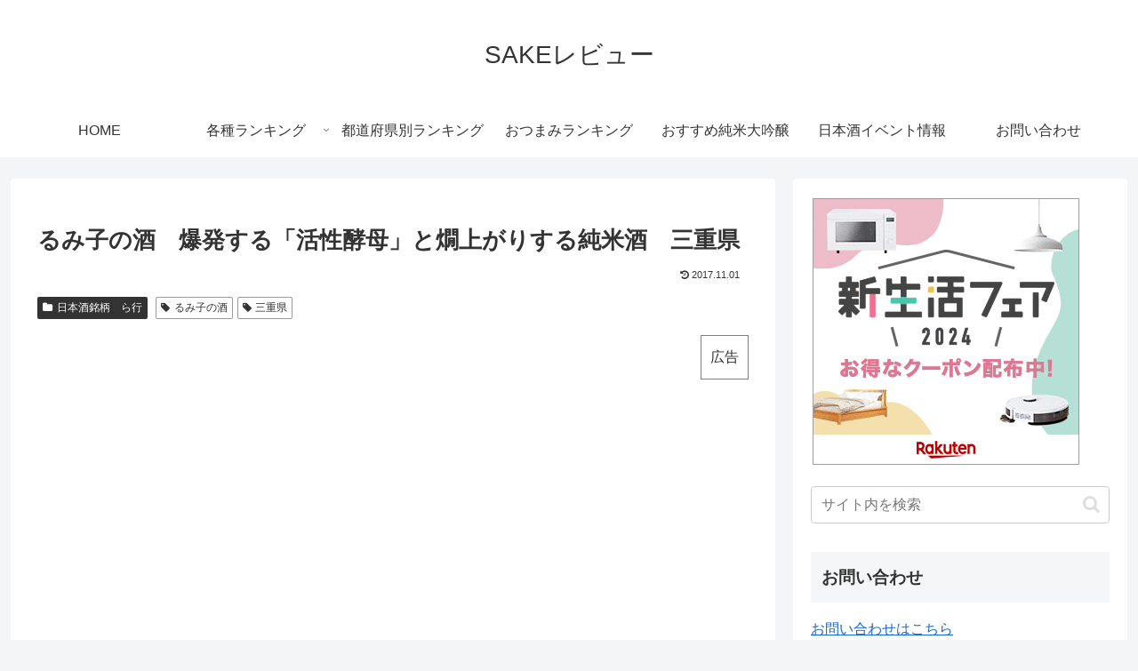

--- FILE ---
content_type: text/html; charset=utf-8
request_url: https://www.google.com/recaptcha/api2/aframe
body_size: 268
content:
<!DOCTYPE HTML><html><head><meta http-equiv="content-type" content="text/html; charset=UTF-8"></head><body><script nonce="-8qlMA_QDnLBl3d4DZCX_g">/** Anti-fraud and anti-abuse applications only. See google.com/recaptcha */ try{var clients={'sodar':'https://pagead2.googlesyndication.com/pagead/sodar?'};window.addEventListener("message",function(a){try{if(a.source===window.parent){var b=JSON.parse(a.data);var c=clients[b['id']];if(c){var d=document.createElement('img');d.src=c+b['params']+'&rc='+(localStorage.getItem("rc::a")?sessionStorage.getItem("rc::b"):"");window.document.body.appendChild(d);sessionStorage.setItem("rc::e",parseInt(sessionStorage.getItem("rc::e")||0)+1);localStorage.setItem("rc::h",'1768508558247');}}}catch(b){}});window.parent.postMessage("_grecaptcha_ready", "*");}catch(b){}</script></body></html>